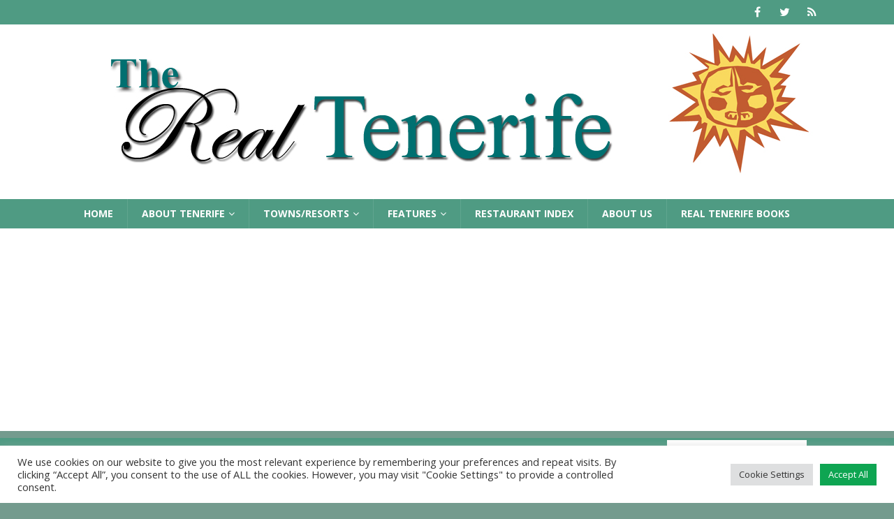

--- FILE ---
content_type: text/html; charset=UTF-8
request_url: https://therealtenerife.com/posts/tag/playa-los-cristianos/
body_size: 16044
content:
<!DOCTYPE html>
<html class="no-js mh-one-sb" dir="ltr" lang="en-US" prefix="og: https://ogp.me/ns#">
<head>
<meta charset="UTF-8">
<meta name="viewport" content="width=device-width, initial-scale=1.0">
<link rel="profile" href="http://gmpg.org/xfn/11" />
<title>Playa Los Cristianos | therealtenerife.com</title>

		<!-- All in One SEO 4.9.3 - aioseo.com -->
	<meta name="robots" content="max-image-preview:large" />
	<link rel="canonical" href="https://therealtenerife.com/posts/tag/playa-los-cristianos/" />
	<meta name="generator" content="All in One SEO (AIOSEO) 4.9.3" />
		<script type="application/ld+json" class="aioseo-schema">
			{"@context":"https:\/\/schema.org","@graph":[{"@type":"BreadcrumbList","@id":"https:\/\/therealtenerife.com\/posts\/tag\/playa-los-cristianos\/#breadcrumblist","itemListElement":[{"@type":"ListItem","@id":"https:\/\/therealtenerife.com#listItem","position":1,"name":"Home","item":"https:\/\/therealtenerife.com","nextItem":{"@type":"ListItem","@id":"https:\/\/therealtenerife.com\/posts\/tag\/playa-los-cristianos\/#listItem","name":"Playa Los Cristianos"}},{"@type":"ListItem","@id":"https:\/\/therealtenerife.com\/posts\/tag\/playa-los-cristianos\/#listItem","position":2,"name":"Playa Los Cristianos","previousItem":{"@type":"ListItem","@id":"https:\/\/therealtenerife.com#listItem","name":"Home"}}]},{"@type":"CollectionPage","@id":"https:\/\/therealtenerife.com\/posts\/tag\/playa-los-cristianos\/#collectionpage","url":"https:\/\/therealtenerife.com\/posts\/tag\/playa-los-cristianos\/","name":"Playa Los Cristianos | therealtenerife.com","inLanguage":"en-US","isPartOf":{"@id":"https:\/\/therealtenerife.com\/#website"},"breadcrumb":{"@id":"https:\/\/therealtenerife.com\/posts\/tag\/playa-los-cristianos\/#breadcrumblist"}},{"@type":"Organization","@id":"https:\/\/therealtenerife.com\/#organization","name":"therealtenerife.com","url":"https:\/\/therealtenerife.com\/"},{"@type":"WebSite","@id":"https:\/\/therealtenerife.com\/#website","url":"https:\/\/therealtenerife.com\/","name":"therealtenerife.com","inLanguage":"en-US","publisher":{"@id":"https:\/\/therealtenerife.com\/#organization"}}]}
		</script>
		<!-- All in One SEO -->

<link rel='dns-prefetch' href='//widgetlogic.org' />
<link rel='dns-prefetch' href='//fonts.googleapis.com' />
<link rel="alternate" type="application/rss+xml" title="therealtenerife.com &raquo; Feed" href="https://therealtenerife.com/feed/" />
<link rel="alternate" type="application/rss+xml" title="therealtenerife.com &raquo; Comments Feed" href="https://therealtenerife.com/comments/feed/" />
<link rel="alternate" type="application/rss+xml" title="therealtenerife.com &raquo; Playa Los Cristianos Tag Feed" href="https://therealtenerife.com/posts/tag/playa-los-cristianos/feed/" />
<style id='wp-img-auto-sizes-contain-inline-css' type='text/css'>
img:is([sizes=auto i],[sizes^="auto," i]){contain-intrinsic-size:3000px 1500px}
/*# sourceURL=wp-img-auto-sizes-contain-inline-css */
</style>
<style id='wp-emoji-styles-inline-css' type='text/css'>

	img.wp-smiley, img.emoji {
		display: inline !important;
		border: none !important;
		box-shadow: none !important;
		height: 1em !important;
		width: 1em !important;
		margin: 0 0.07em !important;
		vertical-align: -0.1em !important;
		background: none !important;
		padding: 0 !important;
	}
/*# sourceURL=wp-emoji-styles-inline-css */
</style>
<style id='wp-block-library-inline-css' type='text/css'>
:root{--wp-block-synced-color:#7a00df;--wp-block-synced-color--rgb:122,0,223;--wp-bound-block-color:var(--wp-block-synced-color);--wp-editor-canvas-background:#ddd;--wp-admin-theme-color:#007cba;--wp-admin-theme-color--rgb:0,124,186;--wp-admin-theme-color-darker-10:#006ba1;--wp-admin-theme-color-darker-10--rgb:0,107,160.5;--wp-admin-theme-color-darker-20:#005a87;--wp-admin-theme-color-darker-20--rgb:0,90,135;--wp-admin-border-width-focus:2px}@media (min-resolution:192dpi){:root{--wp-admin-border-width-focus:1.5px}}.wp-element-button{cursor:pointer}:root .has-very-light-gray-background-color{background-color:#eee}:root .has-very-dark-gray-background-color{background-color:#313131}:root .has-very-light-gray-color{color:#eee}:root .has-very-dark-gray-color{color:#313131}:root .has-vivid-green-cyan-to-vivid-cyan-blue-gradient-background{background:linear-gradient(135deg,#00d084,#0693e3)}:root .has-purple-crush-gradient-background{background:linear-gradient(135deg,#34e2e4,#4721fb 50%,#ab1dfe)}:root .has-hazy-dawn-gradient-background{background:linear-gradient(135deg,#faaca8,#dad0ec)}:root .has-subdued-olive-gradient-background{background:linear-gradient(135deg,#fafae1,#67a671)}:root .has-atomic-cream-gradient-background{background:linear-gradient(135deg,#fdd79a,#004a59)}:root .has-nightshade-gradient-background{background:linear-gradient(135deg,#330968,#31cdcf)}:root .has-midnight-gradient-background{background:linear-gradient(135deg,#020381,#2874fc)}:root{--wp--preset--font-size--normal:16px;--wp--preset--font-size--huge:42px}.has-regular-font-size{font-size:1em}.has-larger-font-size{font-size:2.625em}.has-normal-font-size{font-size:var(--wp--preset--font-size--normal)}.has-huge-font-size{font-size:var(--wp--preset--font-size--huge)}.has-text-align-center{text-align:center}.has-text-align-left{text-align:left}.has-text-align-right{text-align:right}.has-fit-text{white-space:nowrap!important}#end-resizable-editor-section{display:none}.aligncenter{clear:both}.items-justified-left{justify-content:flex-start}.items-justified-center{justify-content:center}.items-justified-right{justify-content:flex-end}.items-justified-space-between{justify-content:space-between}.screen-reader-text{border:0;clip-path:inset(50%);height:1px;margin:-1px;overflow:hidden;padding:0;position:absolute;width:1px;word-wrap:normal!important}.screen-reader-text:focus{background-color:#ddd;clip-path:none;color:#444;display:block;font-size:1em;height:auto;left:5px;line-height:normal;padding:15px 23px 14px;text-decoration:none;top:5px;width:auto;z-index:100000}html :where(.has-border-color){border-style:solid}html :where([style*=border-top-color]){border-top-style:solid}html :where([style*=border-right-color]){border-right-style:solid}html :where([style*=border-bottom-color]){border-bottom-style:solid}html :where([style*=border-left-color]){border-left-style:solid}html :where([style*=border-width]){border-style:solid}html :where([style*=border-top-width]){border-top-style:solid}html :where([style*=border-right-width]){border-right-style:solid}html :where([style*=border-bottom-width]){border-bottom-style:solid}html :where([style*=border-left-width]){border-left-style:solid}html :where(img[class*=wp-image-]){height:auto;max-width:100%}:where(figure){margin:0 0 1em}html :where(.is-position-sticky){--wp-admin--admin-bar--position-offset:var(--wp-admin--admin-bar--height,0px)}@media screen and (max-width:600px){html :where(.is-position-sticky){--wp-admin--admin-bar--position-offset:0px}}

/*# sourceURL=wp-block-library-inline-css */
</style><style id='global-styles-inline-css' type='text/css'>
:root{--wp--preset--aspect-ratio--square: 1;--wp--preset--aspect-ratio--4-3: 4/3;--wp--preset--aspect-ratio--3-4: 3/4;--wp--preset--aspect-ratio--3-2: 3/2;--wp--preset--aspect-ratio--2-3: 2/3;--wp--preset--aspect-ratio--16-9: 16/9;--wp--preset--aspect-ratio--9-16: 9/16;--wp--preset--color--black: #000000;--wp--preset--color--cyan-bluish-gray: #abb8c3;--wp--preset--color--white: #ffffff;--wp--preset--color--pale-pink: #f78da7;--wp--preset--color--vivid-red: #cf2e2e;--wp--preset--color--luminous-vivid-orange: #ff6900;--wp--preset--color--luminous-vivid-amber: #fcb900;--wp--preset--color--light-green-cyan: #7bdcb5;--wp--preset--color--vivid-green-cyan: #00d084;--wp--preset--color--pale-cyan-blue: #8ed1fc;--wp--preset--color--vivid-cyan-blue: #0693e3;--wp--preset--color--vivid-purple: #9b51e0;--wp--preset--gradient--vivid-cyan-blue-to-vivid-purple: linear-gradient(135deg,rgb(6,147,227) 0%,rgb(155,81,224) 100%);--wp--preset--gradient--light-green-cyan-to-vivid-green-cyan: linear-gradient(135deg,rgb(122,220,180) 0%,rgb(0,208,130) 100%);--wp--preset--gradient--luminous-vivid-amber-to-luminous-vivid-orange: linear-gradient(135deg,rgb(252,185,0) 0%,rgb(255,105,0) 100%);--wp--preset--gradient--luminous-vivid-orange-to-vivid-red: linear-gradient(135deg,rgb(255,105,0) 0%,rgb(207,46,46) 100%);--wp--preset--gradient--very-light-gray-to-cyan-bluish-gray: linear-gradient(135deg,rgb(238,238,238) 0%,rgb(169,184,195) 100%);--wp--preset--gradient--cool-to-warm-spectrum: linear-gradient(135deg,rgb(74,234,220) 0%,rgb(151,120,209) 20%,rgb(207,42,186) 40%,rgb(238,44,130) 60%,rgb(251,105,98) 80%,rgb(254,248,76) 100%);--wp--preset--gradient--blush-light-purple: linear-gradient(135deg,rgb(255,206,236) 0%,rgb(152,150,240) 100%);--wp--preset--gradient--blush-bordeaux: linear-gradient(135deg,rgb(254,205,165) 0%,rgb(254,45,45) 50%,rgb(107,0,62) 100%);--wp--preset--gradient--luminous-dusk: linear-gradient(135deg,rgb(255,203,112) 0%,rgb(199,81,192) 50%,rgb(65,88,208) 100%);--wp--preset--gradient--pale-ocean: linear-gradient(135deg,rgb(255,245,203) 0%,rgb(182,227,212) 50%,rgb(51,167,181) 100%);--wp--preset--gradient--electric-grass: linear-gradient(135deg,rgb(202,248,128) 0%,rgb(113,206,126) 100%);--wp--preset--gradient--midnight: linear-gradient(135deg,rgb(2,3,129) 0%,rgb(40,116,252) 100%);--wp--preset--font-size--small: 13px;--wp--preset--font-size--medium: 20px;--wp--preset--font-size--large: 36px;--wp--preset--font-size--x-large: 42px;--wp--preset--spacing--20: 0.44rem;--wp--preset--spacing--30: 0.67rem;--wp--preset--spacing--40: 1rem;--wp--preset--spacing--50: 1.5rem;--wp--preset--spacing--60: 2.25rem;--wp--preset--spacing--70: 3.38rem;--wp--preset--spacing--80: 5.06rem;--wp--preset--shadow--natural: 6px 6px 9px rgba(0, 0, 0, 0.2);--wp--preset--shadow--deep: 12px 12px 50px rgba(0, 0, 0, 0.4);--wp--preset--shadow--sharp: 6px 6px 0px rgba(0, 0, 0, 0.2);--wp--preset--shadow--outlined: 6px 6px 0px -3px rgb(255, 255, 255), 6px 6px rgb(0, 0, 0);--wp--preset--shadow--crisp: 6px 6px 0px rgb(0, 0, 0);}:where(.is-layout-flex){gap: 0.5em;}:where(.is-layout-grid){gap: 0.5em;}body .is-layout-flex{display: flex;}.is-layout-flex{flex-wrap: wrap;align-items: center;}.is-layout-flex > :is(*, div){margin: 0;}body .is-layout-grid{display: grid;}.is-layout-grid > :is(*, div){margin: 0;}:where(.wp-block-columns.is-layout-flex){gap: 2em;}:where(.wp-block-columns.is-layout-grid){gap: 2em;}:where(.wp-block-post-template.is-layout-flex){gap: 1.25em;}:where(.wp-block-post-template.is-layout-grid){gap: 1.25em;}.has-black-color{color: var(--wp--preset--color--black) !important;}.has-cyan-bluish-gray-color{color: var(--wp--preset--color--cyan-bluish-gray) !important;}.has-white-color{color: var(--wp--preset--color--white) !important;}.has-pale-pink-color{color: var(--wp--preset--color--pale-pink) !important;}.has-vivid-red-color{color: var(--wp--preset--color--vivid-red) !important;}.has-luminous-vivid-orange-color{color: var(--wp--preset--color--luminous-vivid-orange) !important;}.has-luminous-vivid-amber-color{color: var(--wp--preset--color--luminous-vivid-amber) !important;}.has-light-green-cyan-color{color: var(--wp--preset--color--light-green-cyan) !important;}.has-vivid-green-cyan-color{color: var(--wp--preset--color--vivid-green-cyan) !important;}.has-pale-cyan-blue-color{color: var(--wp--preset--color--pale-cyan-blue) !important;}.has-vivid-cyan-blue-color{color: var(--wp--preset--color--vivid-cyan-blue) !important;}.has-vivid-purple-color{color: var(--wp--preset--color--vivid-purple) !important;}.has-black-background-color{background-color: var(--wp--preset--color--black) !important;}.has-cyan-bluish-gray-background-color{background-color: var(--wp--preset--color--cyan-bluish-gray) !important;}.has-white-background-color{background-color: var(--wp--preset--color--white) !important;}.has-pale-pink-background-color{background-color: var(--wp--preset--color--pale-pink) !important;}.has-vivid-red-background-color{background-color: var(--wp--preset--color--vivid-red) !important;}.has-luminous-vivid-orange-background-color{background-color: var(--wp--preset--color--luminous-vivid-orange) !important;}.has-luminous-vivid-amber-background-color{background-color: var(--wp--preset--color--luminous-vivid-amber) !important;}.has-light-green-cyan-background-color{background-color: var(--wp--preset--color--light-green-cyan) !important;}.has-vivid-green-cyan-background-color{background-color: var(--wp--preset--color--vivid-green-cyan) !important;}.has-pale-cyan-blue-background-color{background-color: var(--wp--preset--color--pale-cyan-blue) !important;}.has-vivid-cyan-blue-background-color{background-color: var(--wp--preset--color--vivid-cyan-blue) !important;}.has-vivid-purple-background-color{background-color: var(--wp--preset--color--vivid-purple) !important;}.has-black-border-color{border-color: var(--wp--preset--color--black) !important;}.has-cyan-bluish-gray-border-color{border-color: var(--wp--preset--color--cyan-bluish-gray) !important;}.has-white-border-color{border-color: var(--wp--preset--color--white) !important;}.has-pale-pink-border-color{border-color: var(--wp--preset--color--pale-pink) !important;}.has-vivid-red-border-color{border-color: var(--wp--preset--color--vivid-red) !important;}.has-luminous-vivid-orange-border-color{border-color: var(--wp--preset--color--luminous-vivid-orange) !important;}.has-luminous-vivid-amber-border-color{border-color: var(--wp--preset--color--luminous-vivid-amber) !important;}.has-light-green-cyan-border-color{border-color: var(--wp--preset--color--light-green-cyan) !important;}.has-vivid-green-cyan-border-color{border-color: var(--wp--preset--color--vivid-green-cyan) !important;}.has-pale-cyan-blue-border-color{border-color: var(--wp--preset--color--pale-cyan-blue) !important;}.has-vivid-cyan-blue-border-color{border-color: var(--wp--preset--color--vivid-cyan-blue) !important;}.has-vivid-purple-border-color{border-color: var(--wp--preset--color--vivid-purple) !important;}.has-vivid-cyan-blue-to-vivid-purple-gradient-background{background: var(--wp--preset--gradient--vivid-cyan-blue-to-vivid-purple) !important;}.has-light-green-cyan-to-vivid-green-cyan-gradient-background{background: var(--wp--preset--gradient--light-green-cyan-to-vivid-green-cyan) !important;}.has-luminous-vivid-amber-to-luminous-vivid-orange-gradient-background{background: var(--wp--preset--gradient--luminous-vivid-amber-to-luminous-vivid-orange) !important;}.has-luminous-vivid-orange-to-vivid-red-gradient-background{background: var(--wp--preset--gradient--luminous-vivid-orange-to-vivid-red) !important;}.has-very-light-gray-to-cyan-bluish-gray-gradient-background{background: var(--wp--preset--gradient--very-light-gray-to-cyan-bluish-gray) !important;}.has-cool-to-warm-spectrum-gradient-background{background: var(--wp--preset--gradient--cool-to-warm-spectrum) !important;}.has-blush-light-purple-gradient-background{background: var(--wp--preset--gradient--blush-light-purple) !important;}.has-blush-bordeaux-gradient-background{background: var(--wp--preset--gradient--blush-bordeaux) !important;}.has-luminous-dusk-gradient-background{background: var(--wp--preset--gradient--luminous-dusk) !important;}.has-pale-ocean-gradient-background{background: var(--wp--preset--gradient--pale-ocean) !important;}.has-electric-grass-gradient-background{background: var(--wp--preset--gradient--electric-grass) !important;}.has-midnight-gradient-background{background: var(--wp--preset--gradient--midnight) !important;}.has-small-font-size{font-size: var(--wp--preset--font-size--small) !important;}.has-medium-font-size{font-size: var(--wp--preset--font-size--medium) !important;}.has-large-font-size{font-size: var(--wp--preset--font-size--large) !important;}.has-x-large-font-size{font-size: var(--wp--preset--font-size--x-large) !important;}
/*# sourceURL=global-styles-inline-css */
</style>

<style id='classic-theme-styles-inline-css' type='text/css'>
/*! This file is auto-generated */
.wp-block-button__link{color:#fff;background-color:#32373c;border-radius:9999px;box-shadow:none;text-decoration:none;padding:calc(.667em + 2px) calc(1.333em + 2px);font-size:1.125em}.wp-block-file__button{background:#32373c;color:#fff;text-decoration:none}
/*# sourceURL=/wp-includes/css/classic-themes.min.css */
</style>
<link rel='stylesheet' id='block-widget-css' href='https://therealtenerife.com/wp-content/plugins/widget-logic/block_widget/css/widget.css?ver=1768269458' type='text/css' media='all' />
<link rel='stylesheet' id='cookie-law-info-css' href='https://therealtenerife.com/wp-content/plugins/cookie-law-info/legacy/public/css/cookie-law-info-public.css?ver=3.3.9.1' type='text/css' media='all' />
<link rel='stylesheet' id='cookie-law-info-gdpr-css' href='https://therealtenerife.com/wp-content/plugins/cookie-law-info/legacy/public/css/cookie-law-info-gdpr.css?ver=3.3.9.1' type='text/css' media='all' />
<link rel='stylesheet' id='ctf_styles-css' href='https://therealtenerife.com/wp-content/plugins/custom-twitter-feeds/css/ctf-styles.min.css?ver=2.3.1' type='text/css' media='all' />
<link rel='stylesheet' id='mc4wp-form-basic-css' href='https://therealtenerife.com/wp-content/plugins/mailchimp-for-wp/assets/css/form-basic.css?ver=4.10.9' type='text/css' media='all' />
<link rel='stylesheet' id='mh-font-awesome-css' href='https://therealtenerife.com/wp-content/themes/mh-magazine/includes/font-awesome.min.css' type='text/css' media='all' />
<link rel='stylesheet' id='mh-magazine-css' href='https://therealtenerife.com/wp-content/themes/mh-magazine/style.css?ver=3.9.13' type='text/css' media='all' />
<link rel='stylesheet' id='mh-google-fonts-css' href='https://fonts.googleapis.com/css?family=Open+Sans:300,400,400italic,600,700' type='text/css' media='all' />
<script type="text/javascript" src="https://therealtenerife.com/wp/wp-includes/js/jquery/jquery.min.js?ver=3.7.1" id="jquery-core-js"></script>
<script type="text/javascript" src="https://therealtenerife.com/wp/wp-includes/js/jquery/jquery-migrate.min.js?ver=3.4.1" id="jquery-migrate-js"></script>
<script type="text/javascript" id="cookie-law-info-js-extra">
/* <![CDATA[ */
var Cli_Data = {"nn_cookie_ids":[],"cookielist":[],"non_necessary_cookies":[],"ccpaEnabled":"","ccpaRegionBased":"","ccpaBarEnabled":"","strictlyEnabled":["necessary","obligatoire"],"ccpaType":"gdpr","js_blocking":"1","custom_integration":"","triggerDomRefresh":"","secure_cookies":""};
var cli_cookiebar_settings = {"animate_speed_hide":"500","animate_speed_show":"500","background":"#FFF","border":"#b1a6a6c2","border_on":"","button_1_button_colour":"#61a229","button_1_button_hover":"#4e8221","button_1_link_colour":"#fff","button_1_as_button":"1","button_1_new_win":"","button_2_button_colour":"#333","button_2_button_hover":"#292929","button_2_link_colour":"#444","button_2_as_button":"","button_2_hidebar":"","button_3_button_colour":"#dedfe0","button_3_button_hover":"#b2b2b3","button_3_link_colour":"#333333","button_3_as_button":"1","button_3_new_win":"","button_4_button_colour":"#dedfe0","button_4_button_hover":"#b2b2b3","button_4_link_colour":"#333333","button_4_as_button":"1","button_7_button_colour":"#0ea552","button_7_button_hover":"#0b8442","button_7_link_colour":"#fff","button_7_as_button":"1","button_7_new_win":"","font_family":"inherit","header_fix":"","notify_animate_hide":"1","notify_animate_show":"","notify_div_id":"#cookie-law-info-bar","notify_position_horizontal":"right","notify_position_vertical":"bottom","scroll_close":"","scroll_close_reload":"","accept_close_reload":"","reject_close_reload":"","showagain_tab":"","showagain_background":"#fff","showagain_border":"#000","showagain_div_id":"#cookie-law-info-again","showagain_x_position":"100px","text":"#333333","show_once_yn":"","show_once":"10000","logging_on":"","as_popup":"","popup_overlay":"1","bar_heading_text":"","cookie_bar_as":"banner","popup_showagain_position":"bottom-right","widget_position":"left"};
var log_object = {"ajax_url":"https://therealtenerife.com/wp/wp-admin/admin-ajax.php"};
//# sourceURL=cookie-law-info-js-extra
/* ]]> */
</script>
<script type="text/javascript" src="https://therealtenerife.com/wp-content/plugins/cookie-law-info/legacy/public/js/cookie-law-info-public.js?ver=3.3.9.1" id="cookie-law-info-js"></script>
<script type="text/javascript" src="https://therealtenerife.com/wp-content/themes/mh-magazine/js/scripts.js?ver=3.9.13" id="mh-scripts-js"></script>
<link rel="https://api.w.org/" href="https://therealtenerife.com/wp-json/" /><link rel="alternate" title="JSON" type="application/json" href="https://therealtenerife.com/wp-json/wp/v2/tags/584" /><link rel="EditURI" type="application/rsd+xml" title="RSD" href="https://therealtenerife.com/wp/xmlrpc.php?rsd" />
<meta name="generator" content="WordPress 6.9" />
<meta name="google-site-verification" content="6J17CxsFuyQpTf7b9czWOkj7FaCSCYfQfdqQB4WY7rw" /><style type="text/css">
.mh-navigation li:hover, .mh-navigation ul li:hover > ul, .mh-main-nav-wrap, .mh-main-nav, .mh-social-nav li a:hover, .entry-tags li, .mh-slider-caption, .mh-widget-layout8 .mh-widget-title .mh-footer-widget-title-inner, .mh-widget-col-1 .mh-slider-caption, .mh-widget-col-1 .mh-posts-lineup-caption, .mh-carousel-layout1, .mh-spotlight-widget, .mh-social-widget li a, .mh-author-bio-widget, .mh-footer-widget .mh-tab-comment-excerpt, .mh-nip-item:hover .mh-nip-overlay, .mh-widget .tagcloud a, .mh-footer-widget .tagcloud a, .mh-footer, .mh-copyright-wrap, input[type=submit]:hover, #infinite-handle span:hover { background: #4f9b83; }
.mh-extra-nav-bg { background: rgba(79, 155, 131, 0.2); }
.mh-slider-caption, .mh-posts-stacked-title, .mh-posts-lineup-caption { background: #4f9b83; background: rgba(79, 155, 131, 0.8); }
@media screen and (max-width: 900px) { #mh-mobile .mh-slider-caption, #mh-mobile .mh-posts-lineup-caption { background: rgba(79, 155, 131, 1); } }
.slicknav_menu, .slicknav_nav ul, #mh-mobile .mh-footer-widget .mh-posts-stacked-overlay { border-color: #4f9b83; }
.mh-copyright, .mh-copyright a { color: #fff; }
.mh-widget-layout4 .mh-widget-title { background: #4f9b83; background: rgba(79, 155, 131, 0.6); }
.mh-preheader, .mh-wide-layout .mh-subheader, .mh-ticker-title, .mh-main-nav li:hover, .mh-footer-nav, .slicknav_menu, .slicknav_btn, .slicknav_nav .slicknav_item:hover, .slicknav_nav a:hover, .mh-back-to-top, .mh-subheading, .entry-tags .fa, .entry-tags li:hover, .mh-widget-layout2 .mh-widget-title, .mh-widget-layout4 .mh-widget-title-inner, .mh-widget-layout4 .mh-footer-widget-title, .mh-widget-layout5 .mh-widget-title-inner, .mh-widget-layout6 .mh-widget-title, #mh-mobile .flex-control-paging li a.flex-active, .mh-image-caption, .mh-carousel-layout1 .mh-carousel-caption, .mh-tab-button.active, .mh-tab-button.active:hover, .mh-footer-widget .mh-tab-button.active, .mh-social-widget li:hover a, .mh-footer-widget .mh-social-widget li a, .mh-footer-widget .mh-author-bio-widget, .tagcloud a:hover, .mh-widget .tagcloud a:hover, .mh-footer-widget .tagcloud a:hover, .mh-posts-stacked-item .mh-meta, .page-numbers:hover, .mh-loop-pagination .current, .mh-comments-pagination .current, .pagelink, a:hover .pagelink, input[type=submit], #infinite-handle span { background: #4f9b83; }
.mh-main-nav-wrap .slicknav_nav ul, blockquote, .mh-widget-layout1 .mh-widget-title, .mh-widget-layout3 .mh-widget-title, .mh-widget-layout5 .mh-widget-title, .mh-widget-layout8 .mh-widget-title:after, #mh-mobile .mh-slider-caption, .mh-carousel-layout1, .mh-spotlight-widget, .mh-author-bio-widget, .mh-author-bio-title, .mh-author-bio-image-frame, .mh-video-widget, .mh-tab-buttons, textarea:hover, input[type=text]:hover, input[type=email]:hover, input[type=tel]:hover, input[type=url]:hover { border-color: #4f9b83; }
.mh-header-tagline, .mh-dropcap, .mh-carousel-layout1 .flex-direction-nav a, .mh-carousel-layout2 .mh-carousel-caption, .mh-posts-digest-small-category, .mh-posts-lineup-more, .bypostauthor .fn:after, .mh-comment-list .comment-reply-link:before, #respond #cancel-comment-reply-link:before { color: #4f9b83; }
</style>
<!--[if lt IE 9]>
<script src="https://therealtenerife.com/wp-content/themes/mh-magazine/js/css3-mediaqueries.js"></script>
<![endif]-->
<style type="text/css" id="custom-background-css">
body.custom-background { background-color: #749b8e; }
</style>
	<link rel="icon" href="https://therealtenerife.com/wp-content/uploads/2017/03/cropped-The-Real-Tenerife-Avatar-1-32x32.gif" sizes="32x32" />
<link rel="icon" href="https://therealtenerife.com/wp-content/uploads/2017/03/cropped-The-Real-Tenerife-Avatar-1-192x192.gif" sizes="192x192" />
<link rel="apple-touch-icon" href="https://therealtenerife.com/wp-content/uploads/2017/03/cropped-The-Real-Tenerife-Avatar-1-180x180.gif" />
<meta name="msapplication-TileImage" content="https://therealtenerife.com/wp-content/uploads/2017/03/cropped-The-Real-Tenerife-Avatar-1-270x270.gif" />
<link rel='stylesheet' id='cookie-law-info-table-css' href='https://therealtenerife.com/wp-content/plugins/cookie-law-info/legacy/public/css/cookie-law-info-table.css?ver=3.3.9.1' type='text/css' media='all' />
</head>
<body id="mh-mobile" class="archive tag tag-playa-los-cristianos tag-584 custom-background wp-theme-mh-magazine mh-wide-layout mh-right-sb mh-loop-layout5 mh-widget-layout2" itemscope="itemscope" itemtype="https://schema.org/WebPage">
<div class="mh-header-nav-mobile clearfix"></div>
	<div class="mh-preheader">
    	<div class="mh-container mh-container-inner mh-row clearfix">
							<div class="mh-header-bar-content mh-header-bar-top-left mh-col-2-3 clearfix">
									</div>
										<div class="mh-header-bar-content mh-header-bar-top-right mh-col-1-3 clearfix">
											<nav class="mh-social-icons mh-social-nav mh-social-nav-top clearfix" itemscope="itemscope" itemtype="https://schema.org/SiteNavigationElement">
							<div class="menu-social-icons-menu-container"><ul id="menu-social-icons-menu" class="menu"><li id="menu-item-6862" class="menu-item menu-item-type-custom menu-item-object-custom menu-item-6862"><a href="https://www.facebook.com/The-Real-Tenerife-40534396038/"><i class="fa fa-mh-social"></i><span class="screen-reader-text">facebook</span></a></li>
<li id="menu-item-6863" class="menu-item menu-item-type-custom menu-item-object-custom menu-item-6863"><a href="https://twitter.com/realtenerife?lang=en"><i class="fa fa-mh-social"></i><span class="screen-reader-text">Twitter</span></a></li>
<li id="menu-item-6861" class="menu-item menu-item-type-custom menu-item-object-custom menu-item-6861"><a href="https://plus.google.com/u/0/+RealTenerife"><i class="fa fa-mh-social"></i><span class="screen-reader-text">Google +</span></a></li>
</ul></div>						</nav>
									</div>
					</div>
	</div>
<header class="mh-header" itemscope="itemscope" itemtype="https://schema.org/WPHeader">
	<div class="mh-container mh-container-inner clearfix">
		<div class="mh-custom-header clearfix">
<a class="mh-header-image-link" href="https://therealtenerife.com/" title="therealtenerife.com" rel="home">
<img class="mh-header-image" src="https://therealtenerife.com/wp/wp-content/uploads/2017/03/The-Real-Tenerife-Logo-Mar-17.jpg" height="250" width="1080" alt="therealtenerife.com" />
</a>
</div>
	</div>
	<div class="mh-main-nav-wrap">
		<nav class="mh-navigation mh-main-nav mh-container mh-container-inner clearfix" itemscope="itemscope" itemtype="https://schema.org/SiteNavigationElement">
			<div class="menu-navigation-bar-container"><ul id="menu-navigation-bar" class="menu"><li id="menu-item-28" class="menu-item menu-item-type-post_type menu-item-object-page menu-item-home menu-item-28"><a href="https://therealtenerife.com/">Home</a></li>
<li id="menu-item-68" class="menu-item menu-item-type-post_type menu-item-object-page menu-item-has-children menu-item-68"><a href="https://therealtenerife.com/about-tenerife/">About Tenerife</a>
<ul class="sub-menu">
	<li id="menu-item-7014" class="menu-item menu-item-type-taxonomy menu-item-object-category menu-item-7014"><a href="https://therealtenerife.com/posts/category/tenerife/beaches/">Beaches</a></li>
	<li id="menu-item-4364" class="menu-item menu-item-type-post_type menu-item-object-page menu-item-4364"><a href="https://therealtenerife.com/about-tenerife/carnival-on-tenerife/">Carnival on Tenerife</a></li>
	<li id="menu-item-282" class="menu-item menu-item-type-post_type menu-item-object-page menu-item-282"><a href="https://therealtenerife.com/about-tenerife/fiestas-on-tenerife/">Fiestas on Tenerife</a></li>
	<li id="menu-item-349" class="menu-item menu-item-type-post_type menu-item-object-page menu-item-349"><a href="https://therealtenerife.com/about-tenerife/food-restaurants-2/">Food &#038; Restaurants</a></li>
	<li id="menu-item-343" class="menu-item menu-item-type-post_type menu-item-object-page menu-item-343"><a href="https://therealtenerife.com/about-tenerife/nightlife-on-tenerife/">Nightlife on Tenerife</a></li>
</ul>
</li>
<li id="menu-item-21" class="menu-item menu-item-type-post_type menu-item-object-page menu-item-has-children menu-item-21"><a href="https://therealtenerife.com/towns-resorts/">Towns/Resorts</a>
<ul class="sub-menu">
	<li id="menu-item-482" class="menu-item menu-item-type-post_type menu-item-object-page menu-item-482"><a href="https://therealtenerife.com/towns-resorts/garachico/">Garachico</a></li>
	<li id="menu-item-223" class="menu-item menu-item-type-post_type menu-item-object-page menu-item-223"><a href="https://therealtenerife.com/towns-resorts/guimar/">Güímar</a></li>
	<li id="menu-item-796" class="menu-item menu-item-type-post_type menu-item-object-page menu-item-796"><a href="https://therealtenerife.com/towns-resorts/la-laguna/">La Laguna</a></li>
	<li id="menu-item-373" class="menu-item menu-item-type-post_type menu-item-object-page menu-item-373"><a href="https://therealtenerife.com/towns-resorts/la-orotava/">La Orotava</a></li>
	<li id="menu-item-127" class="menu-item menu-item-type-post_type menu-item-object-page menu-item-127"><a href="https://therealtenerife.com/towns-resorts/masca/">Masca</a></li>
	<li id="menu-item-149" class="menu-item menu-item-type-post_type menu-item-object-page menu-item-149"><a href="https://therealtenerife.com/towns-resorts/playa-san-juan/">Playa San Juan</a></li>
	<li id="menu-item-6061" class="menu-item menu-item-type-post_type menu-item-object-page menu-item-6061"><a href="https://therealtenerife.com/towns-resorts/puerto-de-la-cruz/">Puerto de la Cruz</a></li>
	<li id="menu-item-626" class="menu-item menu-item-type-post_type menu-item-object-page menu-item-626"><a href="https://therealtenerife.com/towns-resorts/san-miguel-de-abona/">San Miguel de Abona</a></li>
	<li id="menu-item-194" class="menu-item menu-item-type-post_type menu-item-object-page menu-item-194"><a href="https://therealtenerife.com/towns-resorts/santiago-del-teide/">Santiago del Teide</a></li>
	<li id="menu-item-185" class="menu-item menu-item-type-post_type menu-item-object-page menu-item-185"><a href="https://therealtenerife.com/towns-resorts/tacoronte/">Tacoronte</a></li>
	<li id="menu-item-676" class="menu-item menu-item-type-post_type menu-item-object-page menu-item-676"><a href="https://therealtenerife.com/towns-resorts/vilaflor/">Vilaflor</a></li>
</ul>
</li>
<li id="menu-item-18" class="menu-item menu-item-type-post_type menu-item-object-page current_page_parent menu-item-has-children menu-item-18"><a href="https://therealtenerife.com/blog/">Features</a>
<ul class="sub-menu">
	<li id="menu-item-712" class="menu-item menu-item-type-taxonomy menu-item-object-category menu-item-712"><a href="https://therealtenerife.com/posts/category/tenerife/about-tenerife/">About Tenerife</a></li>
	<li id="menu-item-718" class="menu-item menu-item-type-taxonomy menu-item-object-category menu-item-718"><a href="https://therealtenerife.com/posts/category/culture-2/">Culture</a></li>
	<li id="menu-item-717" class="menu-item menu-item-type-taxonomy menu-item-object-category menu-item-717"><a href="https://therealtenerife.com/posts/category/days-out/">Days out</a></li>
	<li id="menu-item-715" class="menu-item menu-item-type-taxonomy menu-item-object-category menu-item-715"><a href="https://therealtenerife.com/posts/category/tenerife/fiestas/">Fiestas</a></li>
	<li id="menu-item-710" class="menu-item menu-item-type-taxonomy menu-item-object-category menu-item-has-children menu-item-710"><a href="https://therealtenerife.com/posts/category/tenerife/food-drink/">Food &amp; Drink</a>
	<ul class="sub-menu">
		<li id="menu-item-3634" class="menu-item menu-item-type-taxonomy menu-item-object-category menu-item-3634"><a href="https://therealtenerife.com/posts/category/tenerife/food-drink/have-you-tried/">Have You Tried?</a></li>
		<li id="menu-item-1915" class="menu-item menu-item-type-taxonomy menu-item-object-category menu-item-1915"><a href="https://therealtenerife.com/posts/category/restaurant-review-2/">Restaurant Review</a></li>
	</ul>
</li>
	<li id="menu-item-716" class="menu-item menu-item-type-taxonomy menu-item-object-category menu-item-716"><a href="https://therealtenerife.com/posts/category/tenerife/history-tenerife/">History</a></li>
	<li id="menu-item-714" class="menu-item menu-item-type-taxonomy menu-item-object-category menu-item-has-children menu-item-714"><a href="https://therealtenerife.com/posts/category/tenerife/towns-resorts/hotels/">Hotels</a>
	<ul class="sub-menu">
		<li id="menu-item-6062" class="menu-item menu-item-type-post_type menu-item-object-page menu-item-6062"><a href="https://therealtenerife.com/real-tenerife-hotel-reviews/">Real Tenerife Hotel Reviews</a></li>
	</ul>
</li>
	<li id="menu-item-713" class="menu-item menu-item-type-taxonomy menu-item-object-category menu-item-713"><a href="https://therealtenerife.com/posts/category/tenerife/life/">Life</a></li>
	<li id="menu-item-7015" class="menu-item menu-item-type-taxonomy menu-item-object-category menu-item-7015"><a href="https://therealtenerife.com/posts/category/tenerife-talk/">Tenerife Talk</a></li>
	<li id="menu-item-5628" class="menu-item menu-item-type-taxonomy menu-item-object-category menu-item-5628"><a href="https://therealtenerife.com/posts/category/whats-on/">What&#8217;s On</a></li>
</ul>
</li>
<li id="menu-item-6929" class="menu-item menu-item-type-post_type menu-item-object-page menu-item-6929"><a href="https://therealtenerife.com/real-tenerife-guide-to-restaurants-on-tenerife/">Restaurant Index</a></li>
<li id="menu-item-15" class="menu-item menu-item-type-post_type menu-item-object-page menu-item-15"><a href="https://therealtenerife.com/about-us/">About Us</a></li>
<li id="menu-item-4470" class="menu-item menu-item-type-post_type menu-item-object-page menu-item-4470"><a href="https://therealtenerife.com/real-tenerife-guides/">Real Tenerife Books</a></li>
</ul></div>		</nav>
	</div>
	</header>
	<div class="mh-subheader">
		<div class="mh-container mh-container-inner mh-row clearfix">
							<div class="mh-header-bar-content mh-header-bar-bottom-left mh-col-2-3 clearfix">
											<div class="mh-header-ticker mh-header-ticker-bottom">
							<div class="mh-ticker-bottom">
			<div class="mh-ticker-title mh-ticker-title-bottom">
			News Ticker<i class="fa fa-chevron-right"></i>		</div>
		<div class="mh-ticker-content mh-ticker-content-bottom">
		<ul id="mh-ticker-loop-bottom">				<li class="mh-ticker-item mh-ticker-item-bottom">
					<a href="https://therealtenerife.com/posts/a-tale-of-mystery-and-magic-in-the-canary-islands/" title="A Tale of Mystery and Magic in the Canary Islands">
						<span class="mh-ticker-item-date mh-ticker-item-date-bottom">
                        	[ November 2, 2023 ]                        </span>
						<span class="mh-ticker-item-title mh-ticker-item-title-bottom">
							A Tale of Mystery and Magic in the Canary Islands						</span>
													<span class="mh-ticker-item-cat mh-ticker-item-cat-bottom">
								<i class="fa fa-caret-right"></i>
																Fiestas							</span>
											</a>
				</li>				<li class="mh-ticker-item mh-ticker-item-bottom">
					<a href="https://therealtenerife.com/posts/the-real-tenerife-gets-a-makeover/" title="The Real Tenerife Gets a Makeover">
						<span class="mh-ticker-item-date mh-ticker-item-date-bottom">
                        	[ July 27, 2021 ]                        </span>
						<span class="mh-ticker-item-title mh-ticker-item-title-bottom">
							The Real Tenerife Gets a Makeover						</span>
													<span class="mh-ticker-item-cat mh-ticker-item-cat-bottom">
								<i class="fa fa-caret-right"></i>
																Guidebooks							</span>
											</a>
				</li>				<li class="mh-ticker-item mh-ticker-item-bottom">
					<a href="https://therealtenerife.com/posts/the-banana-road-its-tenerife-but-not-as-you-know-it/" title="The Banana Road, It&#8217;s Tenerife But Not As You Know It">
						<span class="mh-ticker-item-date mh-ticker-item-date-bottom">
                        	[ May 24, 2021 ]                        </span>
						<span class="mh-ticker-item-title mh-ticker-item-title-bottom">
							The Banana Road, It&#8217;s Tenerife But Not As You Know It						</span>
													<span class="mh-ticker-item-cat mh-ticker-item-cat-bottom">
								<i class="fa fa-caret-right"></i>
																Puerto de la Cruz							</span>
											</a>
				</li>				<li class="mh-ticker-item mh-ticker-item-bottom">
					<a href="https://therealtenerife.com/posts/the-a-to-z-of-tenerife-part-2-n-to-z/" title="The A to Z of Tenerife Part 2, N to Z">
						<span class="mh-ticker-item-date mh-ticker-item-date-bottom">
                        	[ May 14, 2020 ]                        </span>
						<span class="mh-ticker-item-title mh-ticker-item-title-bottom">
							The A to Z of Tenerife Part 2, N to Z						</span>
													<span class="mh-ticker-item-cat mh-ticker-item-cat-bottom">
								<i class="fa fa-caret-right"></i>
																About Tenerife							</span>
											</a>
				</li>				<li class="mh-ticker-item mh-ticker-item-bottom">
					<a href="https://therealtenerife.com/posts/the-a-to-z-of-tenerife-part-1/" title="The A to Z of Tenerife, Part 1">
						<span class="mh-ticker-item-date mh-ticker-item-date-bottom">
                        	[ April 28, 2020 ]                        </span>
						<span class="mh-ticker-item-title mh-ticker-item-title-bottom">
							The A to Z of Tenerife, Part 1						</span>
													<span class="mh-ticker-item-cat mh-ticker-item-cat-bottom">
								<i class="fa fa-caret-right"></i>
																About Tenerife							</span>
											</a>
				</li>		</ul>
	</div>
</div>						</div>
									</div>
										<div class="mh-header-bar-content mh-header-bar-bottom-right mh-col-1-3 clearfix">
											<aside class="mh-header-search mh-header-search-bottom">
							<form role="search" method="get" class="search-form" action="https://therealtenerife.com/">
				<label>
					<span class="screen-reader-text">Search for:</span>
					<input type="search" class="search-field" placeholder="Search &hellip;" value="" name="s" />
				</label>
				<input type="submit" class="search-submit" value="Search" />
			</form>						</aside>
									</div>
					</div>
	</div>
<div class="mh-container mh-container-outer">
<div class="mh-wrapper clearfix">
	<div class="mh-main clearfix">
		<div id="main-content" class="mh-loop mh-content" role="main"><nav class="mh-breadcrumb" itemscope itemtype="http://schema.org/BreadcrumbList"><span itemprop="itemListElement" itemscope itemtype="http://schema.org/ListItem"><a href="https://therealtenerife.com" itemprop="item"><span itemprop="name">Home</span></a><meta itemprop="position" content="1" /></span><span class="mh-breadcrumb-delimiter"><i class="fa fa-angle-right"></i></span>Playa Los Cristianos</nav>
				<header class="page-header"><h1 class="page-title">Playa Los Cristianos</h1>				</header><article class="mh-posts-large-item clearfix post-1247 post type-post status-publish format-standard has-post-thumbnail hentry category-about-tenerife category-beaches category-tenerife tag-abriguitos tag-beaches-on-tenerife tag-blue-flag-beaches-on-tenerife tag-el-puertito tag-playa-de-la-arena tag-playa-de-las-teresitas tag-playa-de-las-vistas tag-playa-del-duque tag-playa-el-camison tag-playa-el-medano tag-playa-el-socorro tag-playa-fanabe tag-playa-grande tag-playa-jardin tag-playa-la-jaquita tag-playa-la-tejita tag-playa-los-cristianos tag-playa-san-juan tag-playa-san-telmo tag-playas-troya-i-and-troya-ii tag-resort-beaches-on-tenerife tag-tenerife">
	<figure class="mh-posts-large-thumb">
		<a class="mh-thumb-icon" href="https://therealtenerife.com/posts/are-tenerifes-blue-flag-beaches-marvellous-or-mundane/" title="Are Tenerife&#8217;s Blue Flag Beaches Marvellous or Mundane?"><img width="150" height="150" src="https://therealtenerife.com/wp-content/uploads/2012/06/PLaya-de-Los-Abriguitos-Abades.jpg" class="attachment-mh-magazine-content size-mh-magazine-content wp-post-image" alt="PLaya de Los Abriguitos, Abades, Tenerife" decoding="async" />		</a>
					<div class="mh-image-caption mh-posts-large-caption">
				About Tenerife			</div>
			</figure>
	<div class="mh-posts-large-content clearfix">
		<header class="mh-posts-large-header">
			<h3 class="entry-title mh-posts-large-title">
				<a href="https://therealtenerife.com/posts/are-tenerifes-blue-flag-beaches-marvellous-or-mundane/" title="Are Tenerife&#8217;s Blue Flag Beaches Marvellous or Mundane?" rel="bookmark">
					Are Tenerife&#8217;s Blue Flag Beaches Marvellous or Mundane?				</a>
			</h3>
			<div class="mh-meta entry-meta">
<span class="entry-meta-date updated"><i class="fa fa-clock-o"></i><a href="https://therealtenerife.com/posts/2012/06/">June 28, 2012</a></span>
<span class="entry-meta-author author vcard"><i class="fa fa-user"></i><a class="fn" href="https://therealtenerife.com/posts/author/jack/">Jack</a></span>
<span class="entry-meta-comments"><i class="fa fa-comment-o"></i><a href="https://therealtenerife.com/posts/are-tenerifes-blue-flag-beaches-marvellous-or-mundane/#respond" class="mh-comment-count-link" >0</a></span>
</div>
		</header>
		<div class="mh-posts-large-excerpt clearfix">
			<div class="mh-excerpt"><p>It was interesting to see which Tenerife beaches made the Blue Flag grade recently and which of them were mild and mundane and which, if any, were wild and wonderful. <a class="mh-excerpt-more" href="https://therealtenerife.com/posts/are-tenerifes-blue-flag-beaches-marvellous-or-mundane/" title="Are Tenerife&#8217;s Blue Flag Beaches Marvellous or Mundane?">[&#8230;]</a></p>
</div>		</div>
	</div>
</article>		</div>
			<aside class="mh-widget-col-1 mh-sidebar" itemscope="itemscope" itemtype="https://schema.org/WPSideBar"><div id="text-131" class="mh-widget widget_text"><h4 class="mh-widget-title"><span class="mh-widget-title-inner">By the Time Dawn Breaks &#8211; A tale of mystery &#038; magic from the Canary Islands: ON SALE NOW</span></h4>			<div class="textwidget"><p align="center"><a href="https://www.amazon.co.uk/Time-Dawn-Breaks-Mystery-Islands-ebook/dp/B0CM45247P"><img loading="lazy" decoding="async" class="aligncenter" src="https://live.staticflickr.com/65535/53302913723_7b9e228995_m.jpg" alt="By the Time Dawn Breaks - A tale of mystery and magic from the Canary Islands" width="137" height="220" /></a></p>
<p><strong>A novel about a different and magical side to Tenerife and the Canary Islands</strong> &#8211; Ten people. Seven Canary Islands &#8211; All are connected by one special night of the year … and an enigmatic fisherman.<br />
<strong><em>By the time dawn breaks, none of their lives will be the same again&#8230;</em></strong> [<a href="https://www.amazon.co.uk/Time-Dawn-Breaks-Mystery-Islands-ebook/dp/B0CM45247P" target="_blank" rel="noopener">Find Out More Here</a>]</p>
</div>
		</div><div id="text-9" class="mh-widget widget_text"><h4 class="mh-widget-title"><span class="mh-widget-title-inner">The Real Tenerife Guidebook &#8211; in Print &#038; on Kindle </span></h4>			<div class="textwidget"><p align="center"><img src="http://farm9.staticflickr.com/8497/8275391184_a25e1e2487.jpg" width="137" height="220"</p>
<p>For visitors to Tenerife who want to experience the best of Tenerife:- The 'Real' Tenerife guide to Tenerife's resorts, towns and villages is written with insight and passion by travel writers who have spent years treading the streets of every town and village, trekking along goat trails in the mountains and revelling at fiestas until dawn... <a href="http://www.amazon.co.uk/Real-Tenerife-Insiders-Guide/dp/1481926934/ref=sr_1_46?s=books&ie=UTF8&qid=1363520671&sr=1-46">[Find Out More]</a></p>
</div>
		</div><div id="text-132" class="mh-widget widget_text"><h4 class="mh-widget-title"><span class="mh-widget-title-inner">The Banana Road &#8211; It&#8217;s Tenerife but not as you know it</span></h4>			<div class="textwidget"><p align="center"><a href="https://www.flickr.com/photos/buzztrips/51244687784"><img loading="lazy" decoding="async" class="aligncenter size-medium" src="https://live.staticflickr.com/65535/51244687784_ccd18b7560_m.jpg" alt="The Banana Road" width="240" height="240" /></a></p>
<p>When Jack &amp; Andrea swap Manchester for Tenerife, they don&#8217;t expect to encounter the intriguing, often amusing, and sometimes downright bizarre cast of characters that inhabit their new, sub-tropical world.</p>
<p><em><strong>The Banana Road reveals the ups and downs of living and working in paradise.</strong> (</em><a href="https://www.amazon.co.uk/Banana-Road-Its-Tenerife-Know/dp/1912964678" target="_blank" rel="noopener">Find out more here.)</a></p>
</div>
		</div><div id="text-8" class="mh-widget widget_text"><h4 class="mh-widget-title"><span class="mh-widget-title-inner">Real Tenerife Island Walks</span></h4>			<div class="textwidget"><p align="center"><img src="https://live.staticflickr.com/65535/53232820137_ef8220cd09.jpg" width="320" height="213"</p>
<p>Discover verdant valleys, plunging ravines, sweeping forests, remote corners, tiny hamlets and vistas galore with our series of detailed walking routes, Island walks . On sale in handy PDF format. <a href="http://walkingtenerife.co.uk/buy-island-walks">[More Information...]</a></p>
</div>
		</div><div id="text-18" class="mh-widget widget_text"><h4 class="mh-widget-title"><span class="mh-widget-title-inner">Town &#038; City Walking Routes</span></h4>			<div class="textwidget"><p align="center"><img src="http://farm7.static.flickr.com/6010/5921174933_ba4f8f7a36_o.jpg" width="200" height="67"</p>
<p>Tenerife has some fascinating towns, yet many visitors miss out on the best bits of them. But not those who have our Town & City Guides. With routes to our favourite sights, museums, galleries, parks, plazas, restaurants and more, these guides are your key to Tenerife towns & Cities. Routes for Santa Cruz, Puerto de la Cruz, La Orotava and La Laguna now available. <a href="https://therealtenerife.com/real-tenerife-guides/buy-tenerife-town-city-walks/">Click here for details</a>.</p>
</div>
		</div><div id="text-65" class="mh-widget widget_text"><h4 class="mh-widget-title"><span class="mh-widget-title-inner">Walk this Way &#8211; Tenerife</span></h4>			<div class="textwidget"><p align="center"><img src="https://c1.staticflickr.com/1/702/22895450085_9973eb1c42_n.jpg" width="137" height="220"</p>
<p> More than just a collection of the best walking routes for the island, Walk This Way Tenerife is a complete guide to self-guided walking on Tenerife. Available from Amazon. <a href="http://www.amazon.co.uk/Walk-this-Way-Tenerife-Volume/dp/1511498811">[Find out more]</a></p>
</div>
		</div><div id="text-2" class="mh-widget widget_text">			<div class="textwidget"><script async src="https://pagead2.googlesyndication.com/pagead/js/adsbygoogle.js?client=ca-pub-4973869337832505"
     crossorigin="anonymous"></script>
<!-- Real Tenerife Sidebar ad 1 -->
<ins class="adsbygoogle"
     style="display:block"
     data-ad-client="ca-pub-4973869337832505"
     data-ad-slot="5705202335"
     data-ad-format="auto"
     data-full-width-responsive="true"></ins>
<script>
     (adsbygoogle = window.adsbygoogle || []).push({});
</script></div>
		</div><div id="text-7" class="mh-widget widget_text"><h4 class="mh-widget-title"><span class="mh-widget-title-inner">Real Tenerife Island Drives</span></h4>			<div class="textwidget"><p align="center"><img src="http://farm4.static.flickr.com/3029/3040840474_38550cde57_o.jpg" width="137" height="220"</p>
<p>People in over 30 countries have discovered the best of Tenerife by car with Real Tenerife Island Drives, scenic driving routes through the best of Tenerife's countryside. On sale in PDF and Kindle formats. <a href="https://therealtenerife.com/real-tenerife-guides/buy-real-tenerife-island-drives/">[More Information...]</a></p>
</div>
		</div><div id="text-105" class="mh-widget widget_text"><h4 class="mh-widget-title"><span class="mh-widget-title-inner">The Real Tenerife Hotel Reviews</span></h4>			<div class="textwidget"><p align="center"><img src="https://c2.staticflickr.com/8/7689/16454635584_eb0073fc1f_m.jpg" width="200" height="150"</p>
<p>Our hotel reviews only include hotels across Tenerife we've stayed in. We haven't been paid to write them or to advertise any hotel and we don't earn anything if anyone books a hotel after reading one. These simply represent our experiences. <a href="https://therealtenerife.com/real-tenerife-hotel-reviews/">[More Information...]</a></p>
</div>
		</div><div id="custom_html-4" class="widget_text mh-widget widget_custom_html"><div class="textwidget custom-html-widget"><script async src="https://pagead2.googlesyndication.com/pagead/js/adsbygoogle.js?client=ca-pub-4973869337832505"
     crossorigin="anonymous"></script>
<!-- Real Tenerife Sidebar ad 2 -->
<ins class="adsbygoogle"
     style="display:block"
     data-ad-client="ca-pub-4973869337832505"
     data-ad-slot="1110355357"
     data-ad-format="auto"
     data-full-width-responsive="true"></ins>
<script>
     (adsbygoogle = window.adsbygoogle || []).push({});
</script></div></div>	</aside>	</div>
	</div>
<a href="#" class="mh-back-to-top"><i class="fa fa-chevron-up"></i></a>
</div><!-- .mh-container-outer -->
<div class="mh-copyright-wrap">
	<div class="mh-container mh-container-inner clearfix">
		<p class="mh-copyright">
			Copyright &copy; 2026 | MH Magazine WordPress Theme by <a href="https://mhthemes.com/themes/mh-magazine/?utm_source=customer&#038;utm_medium=link&#038;utm_campaign=MH+Magazine" title="Premium WordPress Themes" rel="nofollow">MH Themes</a>		</p>
	</div>
</div>
<script type="speculationrules">
{"prefetch":[{"source":"document","where":{"and":[{"href_matches":"/*"},{"not":{"href_matches":["/wp/wp-*.php","/wp/wp-admin/*","/wp-content/uploads/*","/wp-content/*","/wp-content/plugins/*","/wp-content/themes/mh-magazine/*","/*\\?(.+)"]}},{"not":{"selector_matches":"a[rel~=\"nofollow\"]"}},{"not":{"selector_matches":".no-prefetch, .no-prefetch a"}}]},"eagerness":"conservative"}]}
</script>
<!--googleoff: all--><div id="cookie-law-info-bar" data-nosnippet="true"><span><div class="cli-bar-container cli-style-v2"><div class="cli-bar-message">We use cookies on our website to give you the most relevant experience by remembering your preferences and repeat visits. By clicking “Accept All”, you consent to the use of ALL the cookies. However, you may visit "Cookie Settings" to provide a controlled consent.</div><div class="cli-bar-btn_container"><a role='button' class="medium cli-plugin-button cli-plugin-main-button cli_settings_button" style="margin:0px 5px 0px 0px">Cookie Settings</a><a id="wt-cli-accept-all-btn" role='button' data-cli_action="accept_all" class="wt-cli-element medium cli-plugin-button wt-cli-accept-all-btn cookie_action_close_header cli_action_button">Accept All</a></div></div></span></div><div id="cookie-law-info-again" data-nosnippet="true"><span id="cookie_hdr_showagain">Manage consent</span></div><div class="cli-modal" data-nosnippet="true" id="cliSettingsPopup" tabindex="-1" role="dialog" aria-labelledby="cliSettingsPopup" aria-hidden="true">
  <div class="cli-modal-dialog" role="document">
	<div class="cli-modal-content cli-bar-popup">
		  <button type="button" class="cli-modal-close" id="cliModalClose">
			<svg class="" viewBox="0 0 24 24"><path d="M19 6.41l-1.41-1.41-5.59 5.59-5.59-5.59-1.41 1.41 5.59 5.59-5.59 5.59 1.41 1.41 5.59-5.59 5.59 5.59 1.41-1.41-5.59-5.59z"></path><path d="M0 0h24v24h-24z" fill="none"></path></svg>
			<span class="wt-cli-sr-only">Close</span>
		  </button>
		  <div class="cli-modal-body">
			<div class="cli-container-fluid cli-tab-container">
	<div class="cli-row">
		<div class="cli-col-12 cli-align-items-stretch cli-px-0">
			<div class="cli-privacy-overview">
				<h4>Privacy Overview</h4>				<div class="cli-privacy-content">
					<div class="cli-privacy-content-text">This website uses cookies to improve your experience while you navigate through the website. Out of these, the cookies that are categorized as necessary are stored on your browser as they are essential for the working of basic functionalities of the website. We also use third-party cookies that help us analyze and understand how you use this website. These cookies will be stored in your browser only with your consent. You also have the option to opt-out of these cookies. But opting out of some of these cookies may affect your browsing experience.</div>
				</div>
				<a class="cli-privacy-readmore" aria-label="Show more" role="button" data-readmore-text="Show more" data-readless-text="Show less"></a>			</div>
		</div>
		<div class="cli-col-12 cli-align-items-stretch cli-px-0 cli-tab-section-container">
												<div class="cli-tab-section">
						<div class="cli-tab-header">
							<a role="button" tabindex="0" class="cli-nav-link cli-settings-mobile" data-target="necessary" data-toggle="cli-toggle-tab">
								Necessary							</a>
															<div class="wt-cli-necessary-checkbox">
									<input type="checkbox" class="cli-user-preference-checkbox"  id="wt-cli-checkbox-necessary" data-id="checkbox-necessary" checked="checked"  />
									<label class="form-check-label" for="wt-cli-checkbox-necessary">Necessary</label>
								</div>
								<span class="cli-necessary-caption">Always Enabled</span>
													</div>
						<div class="cli-tab-content">
							<div class="cli-tab-pane cli-fade" data-id="necessary">
								<div class="wt-cli-cookie-description">
									Necessary cookies are absolutely essential for the website to function properly. These cookies ensure basic functionalities and security features of the website, anonymously.
<table class="cookielawinfo-row-cat-table cookielawinfo-winter"><thead><tr><th class="cookielawinfo-column-1">Cookie</th><th class="cookielawinfo-column-3">Duration</th><th class="cookielawinfo-column-4">Description</th></tr></thead><tbody><tr class="cookielawinfo-row"><td class="cookielawinfo-column-1">cookielawinfo-checkbox-analytics</td><td class="cookielawinfo-column-3">11 months</td><td class="cookielawinfo-column-4">This cookie is set by GDPR Cookie Consent plugin. The cookie is used to store the user consent for the cookies in the category "Analytics".</td></tr><tr class="cookielawinfo-row"><td class="cookielawinfo-column-1">cookielawinfo-checkbox-functional</td><td class="cookielawinfo-column-3">11 months</td><td class="cookielawinfo-column-4">The cookie is set by GDPR cookie consent to record the user consent for the cookies in the category "Functional".</td></tr><tr class="cookielawinfo-row"><td class="cookielawinfo-column-1">cookielawinfo-checkbox-necessary</td><td class="cookielawinfo-column-3">11 months</td><td class="cookielawinfo-column-4">This cookie is set by GDPR Cookie Consent plugin. The cookies is used to store the user consent for the cookies in the category "Necessary".</td></tr><tr class="cookielawinfo-row"><td class="cookielawinfo-column-1">cookielawinfo-checkbox-others</td><td class="cookielawinfo-column-3">11 months</td><td class="cookielawinfo-column-4">This cookie is set by GDPR Cookie Consent plugin. The cookie is used to store the user consent for the cookies in the category "Other.</td></tr><tr class="cookielawinfo-row"><td class="cookielawinfo-column-1">cookielawinfo-checkbox-performance</td><td class="cookielawinfo-column-3">11 months</td><td class="cookielawinfo-column-4">This cookie is set by GDPR Cookie Consent plugin. The cookie is used to store the user consent for the cookies in the category "Performance".</td></tr><tr class="cookielawinfo-row"><td class="cookielawinfo-column-1">viewed_cookie_policy</td><td class="cookielawinfo-column-3">11 months</td><td class="cookielawinfo-column-4">The cookie is set by the GDPR Cookie Consent plugin and is used to store whether or not user has consented to the use of cookies. It does not store any personal data.</td></tr></tbody></table>								</div>
							</div>
						</div>
					</div>
																	<div class="cli-tab-section">
						<div class="cli-tab-header">
							<a role="button" tabindex="0" class="cli-nav-link cli-settings-mobile" data-target="functional" data-toggle="cli-toggle-tab">
								Functional							</a>
															<div class="cli-switch">
									<input type="checkbox" id="wt-cli-checkbox-functional" class="cli-user-preference-checkbox"  data-id="checkbox-functional" />
									<label for="wt-cli-checkbox-functional" class="cli-slider" data-cli-enable="Enabled" data-cli-disable="Disabled"><span class="wt-cli-sr-only">Functional</span></label>
								</div>
													</div>
						<div class="cli-tab-content">
							<div class="cli-tab-pane cli-fade" data-id="functional">
								<div class="wt-cli-cookie-description">
									Functional cookies help to perform certain functionalities like sharing the content of the website on social media platforms, collect feedbacks, and other third-party features.
								</div>
							</div>
						</div>
					</div>
																	<div class="cli-tab-section">
						<div class="cli-tab-header">
							<a role="button" tabindex="0" class="cli-nav-link cli-settings-mobile" data-target="performance" data-toggle="cli-toggle-tab">
								Performance							</a>
															<div class="cli-switch">
									<input type="checkbox" id="wt-cli-checkbox-performance" class="cli-user-preference-checkbox"  data-id="checkbox-performance" />
									<label for="wt-cli-checkbox-performance" class="cli-slider" data-cli-enable="Enabled" data-cli-disable="Disabled"><span class="wt-cli-sr-only">Performance</span></label>
								</div>
													</div>
						<div class="cli-tab-content">
							<div class="cli-tab-pane cli-fade" data-id="performance">
								<div class="wt-cli-cookie-description">
									Performance cookies are used to understand and analyze the key performance indexes of the website which helps in delivering a better user experience for the visitors.
								</div>
							</div>
						</div>
					</div>
																	<div class="cli-tab-section">
						<div class="cli-tab-header">
							<a role="button" tabindex="0" class="cli-nav-link cli-settings-mobile" data-target="analytics" data-toggle="cli-toggle-tab">
								Analytics							</a>
															<div class="cli-switch">
									<input type="checkbox" id="wt-cli-checkbox-analytics" class="cli-user-preference-checkbox"  data-id="checkbox-analytics" />
									<label for="wt-cli-checkbox-analytics" class="cli-slider" data-cli-enable="Enabled" data-cli-disable="Disabled"><span class="wt-cli-sr-only">Analytics</span></label>
								</div>
													</div>
						<div class="cli-tab-content">
							<div class="cli-tab-pane cli-fade" data-id="analytics">
								<div class="wt-cli-cookie-description">
									Analytical cookies are used to understand how visitors interact with the website. These cookies help provide information on metrics the number of visitors, bounce rate, traffic source, etc.
								</div>
							</div>
						</div>
					</div>
																	<div class="cli-tab-section">
						<div class="cli-tab-header">
							<a role="button" tabindex="0" class="cli-nav-link cli-settings-mobile" data-target="advertisement" data-toggle="cli-toggle-tab">
								Advertisement							</a>
															<div class="cli-switch">
									<input type="checkbox" id="wt-cli-checkbox-advertisement" class="cli-user-preference-checkbox"  data-id="checkbox-advertisement" />
									<label for="wt-cli-checkbox-advertisement" class="cli-slider" data-cli-enable="Enabled" data-cli-disable="Disabled"><span class="wt-cli-sr-only">Advertisement</span></label>
								</div>
													</div>
						<div class="cli-tab-content">
							<div class="cli-tab-pane cli-fade" data-id="advertisement">
								<div class="wt-cli-cookie-description">
									Advertisement cookies are used to provide visitors with relevant ads and marketing campaigns. These cookies track visitors across websites and collect information to provide customized ads.
								</div>
							</div>
						</div>
					</div>
																	<div class="cli-tab-section">
						<div class="cli-tab-header">
							<a role="button" tabindex="0" class="cli-nav-link cli-settings-mobile" data-target="others" data-toggle="cli-toggle-tab">
								Others							</a>
															<div class="cli-switch">
									<input type="checkbox" id="wt-cli-checkbox-others" class="cli-user-preference-checkbox"  data-id="checkbox-others" />
									<label for="wt-cli-checkbox-others" class="cli-slider" data-cli-enable="Enabled" data-cli-disable="Disabled"><span class="wt-cli-sr-only">Others</span></label>
								</div>
													</div>
						<div class="cli-tab-content">
							<div class="cli-tab-pane cli-fade" data-id="others">
								<div class="wt-cli-cookie-description">
									Other uncategorized cookies are those that are being analyzed and have not been classified into a category as yet.
								</div>
							</div>
						</div>
					</div>
										</div>
	</div>
</div>
		  </div>
		  <div class="cli-modal-footer">
			<div class="wt-cli-element cli-container-fluid cli-tab-container">
				<div class="cli-row">
					<div class="cli-col-12 cli-align-items-stretch cli-px-0">
						<div class="cli-tab-footer wt-cli-privacy-overview-actions">
						
															<a id="wt-cli-privacy-save-btn" role="button" tabindex="0" data-cli-action="accept" class="wt-cli-privacy-btn cli_setting_save_button wt-cli-privacy-accept-btn cli-btn">SAVE &amp; ACCEPT</a>
													</div>
						
					</div>
				</div>
			</div>
		</div>
	</div>
  </div>
</div>
<div class="cli-modal-backdrop cli-fade cli-settings-overlay"></div>
<div class="cli-modal-backdrop cli-fade cli-popupbar-overlay"></div>
<!--googleon: all--><script>
  (function(i,s,o,g,r,a,m){i['GoogleAnalyticsObject']=r;i[r]=i[r]||function(){
  (i[r].q=i[r].q||[]).push(arguments)},i[r].l=1*new Date();a=s.createElement(o),
  m=s.getElementsByTagName(o)[0];a.async=1;a.src=g;m.parentNode.insertBefore(a,m)
  })(window,document,'script','https://www.google-analytics.com/analytics.js','ga');

  ga('create', 'UA-34002463-1', 'auto');
  ga('send', 'pageview');

</script>			<div id="fb-root"></div>
			<script>
				(function(d, s, id){
					var js, fjs = d.getElementsByTagName(s)[0];
					if (d.getElementById(id)) return;
					js = d.createElement(s); js.id = id;
					js.src = "//connect.facebook.net/en_US/sdk.js#xfbml=1&version=v2.9";
					fjs.parentNode.insertBefore(js, fjs);
				}(document, 'script', 'facebook-jssdk'));
			</script> <script type="text/javascript" src="https://widgetlogic.org/v2/js/data.js?t=1768392000&amp;ver=6.0.8" id="widget-logic_live_match_widget-js"></script>
<script id="wp-emoji-settings" type="application/json">
{"baseUrl":"https://s.w.org/images/core/emoji/17.0.2/72x72/","ext":".png","svgUrl":"https://s.w.org/images/core/emoji/17.0.2/svg/","svgExt":".svg","source":{"concatemoji":"https://therealtenerife.com/wp/wp-includes/js/wp-emoji-release.min.js?ver=6.9"}}
</script>
<script type="module">
/* <![CDATA[ */
/*! This file is auto-generated */
const a=JSON.parse(document.getElementById("wp-emoji-settings").textContent),o=(window._wpemojiSettings=a,"wpEmojiSettingsSupports"),s=["flag","emoji"];function i(e){try{var t={supportTests:e,timestamp:(new Date).valueOf()};sessionStorage.setItem(o,JSON.stringify(t))}catch(e){}}function c(e,t,n){e.clearRect(0,0,e.canvas.width,e.canvas.height),e.fillText(t,0,0);t=new Uint32Array(e.getImageData(0,0,e.canvas.width,e.canvas.height).data);e.clearRect(0,0,e.canvas.width,e.canvas.height),e.fillText(n,0,0);const a=new Uint32Array(e.getImageData(0,0,e.canvas.width,e.canvas.height).data);return t.every((e,t)=>e===a[t])}function p(e,t){e.clearRect(0,0,e.canvas.width,e.canvas.height),e.fillText(t,0,0);var n=e.getImageData(16,16,1,1);for(let e=0;e<n.data.length;e++)if(0!==n.data[e])return!1;return!0}function u(e,t,n,a){switch(t){case"flag":return n(e,"\ud83c\udff3\ufe0f\u200d\u26a7\ufe0f","\ud83c\udff3\ufe0f\u200b\u26a7\ufe0f")?!1:!n(e,"\ud83c\udde8\ud83c\uddf6","\ud83c\udde8\u200b\ud83c\uddf6")&&!n(e,"\ud83c\udff4\udb40\udc67\udb40\udc62\udb40\udc65\udb40\udc6e\udb40\udc67\udb40\udc7f","\ud83c\udff4\u200b\udb40\udc67\u200b\udb40\udc62\u200b\udb40\udc65\u200b\udb40\udc6e\u200b\udb40\udc67\u200b\udb40\udc7f");case"emoji":return!a(e,"\ud83e\u1fac8")}return!1}function f(e,t,n,a){let r;const o=(r="undefined"!=typeof WorkerGlobalScope&&self instanceof WorkerGlobalScope?new OffscreenCanvas(300,150):document.createElement("canvas")).getContext("2d",{willReadFrequently:!0}),s=(o.textBaseline="top",o.font="600 32px Arial",{});return e.forEach(e=>{s[e]=t(o,e,n,a)}),s}function r(e){var t=document.createElement("script");t.src=e,t.defer=!0,document.head.appendChild(t)}a.supports={everything:!0,everythingExceptFlag:!0},new Promise(t=>{let n=function(){try{var e=JSON.parse(sessionStorage.getItem(o));if("object"==typeof e&&"number"==typeof e.timestamp&&(new Date).valueOf()<e.timestamp+604800&&"object"==typeof e.supportTests)return e.supportTests}catch(e){}return null}();if(!n){if("undefined"!=typeof Worker&&"undefined"!=typeof OffscreenCanvas&&"undefined"!=typeof URL&&URL.createObjectURL&&"undefined"!=typeof Blob)try{var e="postMessage("+f.toString()+"("+[JSON.stringify(s),u.toString(),c.toString(),p.toString()].join(",")+"));",a=new Blob([e],{type:"text/javascript"});const r=new Worker(URL.createObjectURL(a),{name:"wpTestEmojiSupports"});return void(r.onmessage=e=>{i(n=e.data),r.terminate(),t(n)})}catch(e){}i(n=f(s,u,c,p))}t(n)}).then(e=>{for(const n in e)a.supports[n]=e[n],a.supports.everything=a.supports.everything&&a.supports[n],"flag"!==n&&(a.supports.everythingExceptFlag=a.supports.everythingExceptFlag&&a.supports[n]);var t;a.supports.everythingExceptFlag=a.supports.everythingExceptFlag&&!a.supports.flag,a.supports.everything||((t=a.source||{}).concatemoji?r(t.concatemoji):t.wpemoji&&t.twemoji&&(r(t.twemoji),r(t.wpemoji)))});
//# sourceURL=https://therealtenerife.com/wp/wp-includes/js/wp-emoji-loader.min.js
/* ]]> */
</script>
</body>
</html>

--- FILE ---
content_type: text/html; charset=utf-8
request_url: https://www.google.com/recaptcha/api2/aframe
body_size: 267
content:
<!DOCTYPE HTML><html><head><meta http-equiv="content-type" content="text/html; charset=UTF-8"></head><body><script nonce="TqyDuBrZJdN5Fm21ZH9luA">/** Anti-fraud and anti-abuse applications only. See google.com/recaptcha */ try{var clients={'sodar':'https://pagead2.googlesyndication.com/pagead/sodar?'};window.addEventListener("message",function(a){try{if(a.source===window.parent){var b=JSON.parse(a.data);var c=clients[b['id']];if(c){var d=document.createElement('img');d.src=c+b['params']+'&rc='+(localStorage.getItem("rc::a")?sessionStorage.getItem("rc::b"):"");window.document.body.appendChild(d);sessionStorage.setItem("rc::e",parseInt(sessionStorage.getItem("rc::e")||0)+1);localStorage.setItem("rc::h",'1768425924437');}}}catch(b){}});window.parent.postMessage("_grecaptcha_ready", "*");}catch(b){}</script></body></html>

--- FILE ---
content_type: text/plain
request_url: https://www.google-analytics.com/j/collect?v=1&_v=j102&a=454550412&t=pageview&_s=1&dl=https%3A%2F%2Ftherealtenerife.com%2Fposts%2Ftag%2Fplaya-los-cristianos%2F&ul=en-us%40posix&dt=Playa%20Los%20Cristianos%20%7C%20therealtenerife.com&sr=1280x720&vp=1280x720&_u=IEBAAEABAAAAACAAI~&jid=366266325&gjid=1375729342&cid=828499494.1768425923&tid=UA-34002463-1&_gid=1820189326.1768425923&_r=1&_slc=1&z=1965413816
body_size: -452
content:
2,cG-4NK96TDQLT